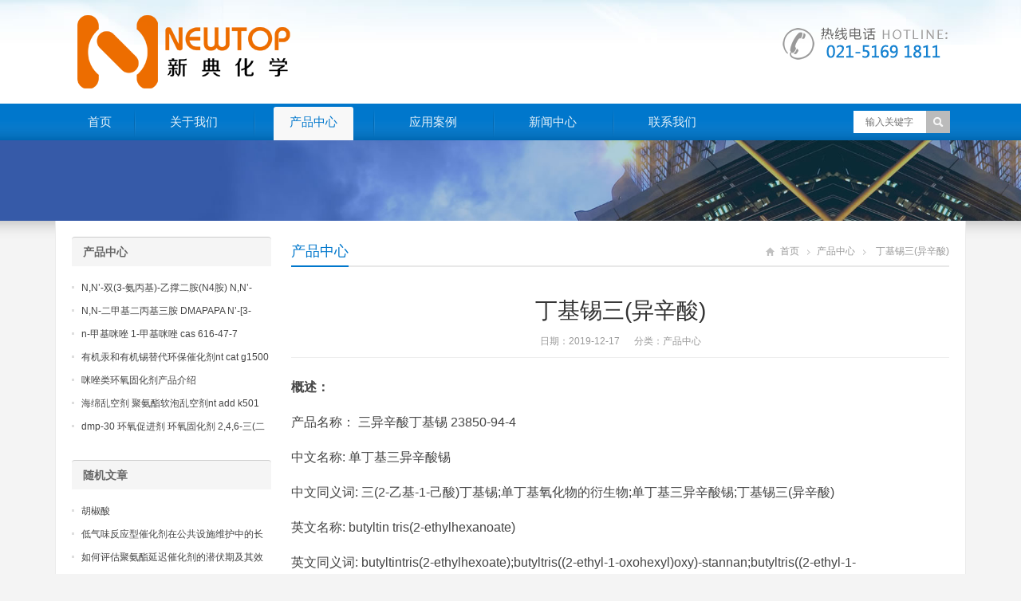

--- FILE ---
content_type: text/html; charset=UTF-8
request_url: https://www.peg200.com/1127.html
body_size: 9549
content:
<!DOCTYPE html>
<html lang="zh-CN">
<head>
<meta name="shenma-site-verification" content="88b8a1c0acda35aab8a4103b824fd046_1691635964">
<meta charset="UTF-8" />
<meta name="viewport" content="width=device-width,initial-scale=1.0">
<title>丁基锡三(异辛酸) | 新典化学材料(上海)有限公司</title>
<meta name="keywords" content="丁基锡三(异辛酸)" />
<meta name="description" content="概述：
产品名称： 三异辛酸丁基锡 23850-94-4
中文名称: 单丁基三异辛酸锡
中文同义词: 三(2-乙基-1-己酸)丁基锡;单丁基氧化物的衍生物;单丁基三异辛酸锡;丁基锡三(异辛酸)
英文名称: butyltin tris(2-ethylhexano..." />
<link rel="shortcut icon" href="https://www.peg200.com/wp-content/themes/WPGroup/favicon.ico" />
<link rel="alternate" type="application/rss+xml" title="新典化学材料(上海)有限公司 RSS Feed" href="https://www.peg200.com/feed" />
<link rel="pingback" href="https://www.peg200.com/xmlrpc.php" />
<link rel="stylesheet" href="https://www.peg200.com/wp-content/themes/WPGroup/style.css" type="text/css" media="screen" />
<script type="text/javascript" src="https://www.peg200.com/wp-content/themes/WPGroup/js/jquery-1.8.2.min.js"></script>
<script type="text/javascript" src="https://www.peg200.com/wp-content/themes/WPGroup/js/jquery.bxslider.min.js"></script>
<script type="text/javascript" src="https://www.peg200.com/wp-content/themes/WPGroup/js/cloud-zoom.1.0.2.min.js"></script>
<script type="text/javascript" src="https://www.peg200.com/wp-content/themes/WPGroup/js/accordion.js"></script>
<script type="text/javascript" src="https://www.peg200.com/wp-content/themes/WPGroup/js/wpyou.js"></script>
<script type="text/javascript" src="https://www.peg200.com/wp-content/themes/WPGroup/js/wow.min.js"></script>
<script type="text/javascript">new WOW().init();</script>
<!--[if lt IE 9]>
<script type="text/javascript" src="https://www.peg200.com/wp-content/themes/WPGroup/js/respond.js"></script>
<script type="text/javascript" src="https://www.peg200.com/wp-content/themes/WPGroup/js/html5.js"></script>
<![endif]-->
<meta name='robots' content='max-image-preview:large' />
<script type="text/javascript">
window._wpemojiSettings = {"baseUrl":"https:\/\/s.w.org\/images\/core\/emoji\/14.0.0\/72x72\/","ext":".png","svgUrl":"https:\/\/s.w.org\/images\/core\/emoji\/14.0.0\/svg\/","svgExt":".svg","source":{"concatemoji":"https:\/\/www.peg200.com\/wp-includes\/js\/wp-emoji-release.min.js?ver=6.1.8"}};
/*! This file is auto-generated */
!function(e,a,t){var n,r,o,i=a.createElement("canvas"),p=i.getContext&&i.getContext("2d");function s(e,t){var a=String.fromCharCode,e=(p.clearRect(0,0,i.width,i.height),p.fillText(a.apply(this,e),0,0),i.toDataURL());return p.clearRect(0,0,i.width,i.height),p.fillText(a.apply(this,t),0,0),e===i.toDataURL()}function c(e){var t=a.createElement("script");t.src=e,t.defer=t.type="text/javascript",a.getElementsByTagName("head")[0].appendChild(t)}for(o=Array("flag","emoji"),t.supports={everything:!0,everythingExceptFlag:!0},r=0;r<o.length;r++)t.supports[o[r]]=function(e){if(p&&p.fillText)switch(p.textBaseline="top",p.font="600 32px Arial",e){case"flag":return s([127987,65039,8205,9895,65039],[127987,65039,8203,9895,65039])?!1:!s([55356,56826,55356,56819],[55356,56826,8203,55356,56819])&&!s([55356,57332,56128,56423,56128,56418,56128,56421,56128,56430,56128,56423,56128,56447],[55356,57332,8203,56128,56423,8203,56128,56418,8203,56128,56421,8203,56128,56430,8203,56128,56423,8203,56128,56447]);case"emoji":return!s([129777,127995,8205,129778,127999],[129777,127995,8203,129778,127999])}return!1}(o[r]),t.supports.everything=t.supports.everything&&t.supports[o[r]],"flag"!==o[r]&&(t.supports.everythingExceptFlag=t.supports.everythingExceptFlag&&t.supports[o[r]]);t.supports.everythingExceptFlag=t.supports.everythingExceptFlag&&!t.supports.flag,t.DOMReady=!1,t.readyCallback=function(){t.DOMReady=!0},t.supports.everything||(n=function(){t.readyCallback()},a.addEventListener?(a.addEventListener("DOMContentLoaded",n,!1),e.addEventListener("load",n,!1)):(e.attachEvent("onload",n),a.attachEvent("onreadystatechange",function(){"complete"===a.readyState&&t.readyCallback()})),(e=t.source||{}).concatemoji?c(e.concatemoji):e.wpemoji&&e.twemoji&&(c(e.twemoji),c(e.wpemoji)))}(window,document,window._wpemojiSettings);
</script>
<style type="text/css">
img.wp-smiley,
img.emoji {
	display: inline !important;
	border: none !important;
	box-shadow: none !important;
	height: 1em !important;
	width: 1em !important;
	margin: 0 0.07em !important;
	vertical-align: -0.1em !important;
	background: none !important;
	padding: 0 !important;
}
</style>
	<link rel='stylesheet' id='wp-block-library-css' href='https://www.peg200.com/wp-includes/css/dist/block-library/style.min.css?ver=6.1.8' type='text/css' media='all' />
<link rel='stylesheet' id='classic-theme-styles-css' href='https://www.peg200.com/wp-includes/css/classic-themes.min.css?ver=1' type='text/css' media='all' />
<style id='global-styles-inline-css' type='text/css'>
body{--wp--preset--color--black: #000000;--wp--preset--color--cyan-bluish-gray: #abb8c3;--wp--preset--color--white: #ffffff;--wp--preset--color--pale-pink: #f78da7;--wp--preset--color--vivid-red: #cf2e2e;--wp--preset--color--luminous-vivid-orange: #ff6900;--wp--preset--color--luminous-vivid-amber: #fcb900;--wp--preset--color--light-green-cyan: #7bdcb5;--wp--preset--color--vivid-green-cyan: #00d084;--wp--preset--color--pale-cyan-blue: #8ed1fc;--wp--preset--color--vivid-cyan-blue: #0693e3;--wp--preset--color--vivid-purple: #9b51e0;--wp--preset--gradient--vivid-cyan-blue-to-vivid-purple: linear-gradient(135deg,rgba(6,147,227,1) 0%,rgb(155,81,224) 100%);--wp--preset--gradient--light-green-cyan-to-vivid-green-cyan: linear-gradient(135deg,rgb(122,220,180) 0%,rgb(0,208,130) 100%);--wp--preset--gradient--luminous-vivid-amber-to-luminous-vivid-orange: linear-gradient(135deg,rgba(252,185,0,1) 0%,rgba(255,105,0,1) 100%);--wp--preset--gradient--luminous-vivid-orange-to-vivid-red: linear-gradient(135deg,rgba(255,105,0,1) 0%,rgb(207,46,46) 100%);--wp--preset--gradient--very-light-gray-to-cyan-bluish-gray: linear-gradient(135deg,rgb(238,238,238) 0%,rgb(169,184,195) 100%);--wp--preset--gradient--cool-to-warm-spectrum: linear-gradient(135deg,rgb(74,234,220) 0%,rgb(151,120,209) 20%,rgb(207,42,186) 40%,rgb(238,44,130) 60%,rgb(251,105,98) 80%,rgb(254,248,76) 100%);--wp--preset--gradient--blush-light-purple: linear-gradient(135deg,rgb(255,206,236) 0%,rgb(152,150,240) 100%);--wp--preset--gradient--blush-bordeaux: linear-gradient(135deg,rgb(254,205,165) 0%,rgb(254,45,45) 50%,rgb(107,0,62) 100%);--wp--preset--gradient--luminous-dusk: linear-gradient(135deg,rgb(255,203,112) 0%,rgb(199,81,192) 50%,rgb(65,88,208) 100%);--wp--preset--gradient--pale-ocean: linear-gradient(135deg,rgb(255,245,203) 0%,rgb(182,227,212) 50%,rgb(51,167,181) 100%);--wp--preset--gradient--electric-grass: linear-gradient(135deg,rgb(202,248,128) 0%,rgb(113,206,126) 100%);--wp--preset--gradient--midnight: linear-gradient(135deg,rgb(2,3,129) 0%,rgb(40,116,252) 100%);--wp--preset--duotone--dark-grayscale: url('#wp-duotone-dark-grayscale');--wp--preset--duotone--grayscale: url('#wp-duotone-grayscale');--wp--preset--duotone--purple-yellow: url('#wp-duotone-purple-yellow');--wp--preset--duotone--blue-red: url('#wp-duotone-blue-red');--wp--preset--duotone--midnight: url('#wp-duotone-midnight');--wp--preset--duotone--magenta-yellow: url('#wp-duotone-magenta-yellow');--wp--preset--duotone--purple-green: url('#wp-duotone-purple-green');--wp--preset--duotone--blue-orange: url('#wp-duotone-blue-orange');--wp--preset--font-size--small: 13px;--wp--preset--font-size--medium: 20px;--wp--preset--font-size--large: 36px;--wp--preset--font-size--x-large: 42px;--wp--preset--spacing--20: 0.44rem;--wp--preset--spacing--30: 0.67rem;--wp--preset--spacing--40: 1rem;--wp--preset--spacing--50: 1.5rem;--wp--preset--spacing--60: 2.25rem;--wp--preset--spacing--70: 3.38rem;--wp--preset--spacing--80: 5.06rem;}:where(.is-layout-flex){gap: 0.5em;}body .is-layout-flow > .alignleft{float: left;margin-inline-start: 0;margin-inline-end: 2em;}body .is-layout-flow > .alignright{float: right;margin-inline-start: 2em;margin-inline-end: 0;}body .is-layout-flow > .aligncenter{margin-left: auto !important;margin-right: auto !important;}body .is-layout-constrained > .alignleft{float: left;margin-inline-start: 0;margin-inline-end: 2em;}body .is-layout-constrained > .alignright{float: right;margin-inline-start: 2em;margin-inline-end: 0;}body .is-layout-constrained > .aligncenter{margin-left: auto !important;margin-right: auto !important;}body .is-layout-constrained > :where(:not(.alignleft):not(.alignright):not(.alignfull)){max-width: var(--wp--style--global--content-size);margin-left: auto !important;margin-right: auto !important;}body .is-layout-constrained > .alignwide{max-width: var(--wp--style--global--wide-size);}body .is-layout-flex{display: flex;}body .is-layout-flex{flex-wrap: wrap;align-items: center;}body .is-layout-flex > *{margin: 0;}:where(.wp-block-columns.is-layout-flex){gap: 2em;}.has-black-color{color: var(--wp--preset--color--black) !important;}.has-cyan-bluish-gray-color{color: var(--wp--preset--color--cyan-bluish-gray) !important;}.has-white-color{color: var(--wp--preset--color--white) !important;}.has-pale-pink-color{color: var(--wp--preset--color--pale-pink) !important;}.has-vivid-red-color{color: var(--wp--preset--color--vivid-red) !important;}.has-luminous-vivid-orange-color{color: var(--wp--preset--color--luminous-vivid-orange) !important;}.has-luminous-vivid-amber-color{color: var(--wp--preset--color--luminous-vivid-amber) !important;}.has-light-green-cyan-color{color: var(--wp--preset--color--light-green-cyan) !important;}.has-vivid-green-cyan-color{color: var(--wp--preset--color--vivid-green-cyan) !important;}.has-pale-cyan-blue-color{color: var(--wp--preset--color--pale-cyan-blue) !important;}.has-vivid-cyan-blue-color{color: var(--wp--preset--color--vivid-cyan-blue) !important;}.has-vivid-purple-color{color: var(--wp--preset--color--vivid-purple) !important;}.has-black-background-color{background-color: var(--wp--preset--color--black) !important;}.has-cyan-bluish-gray-background-color{background-color: var(--wp--preset--color--cyan-bluish-gray) !important;}.has-white-background-color{background-color: var(--wp--preset--color--white) !important;}.has-pale-pink-background-color{background-color: var(--wp--preset--color--pale-pink) !important;}.has-vivid-red-background-color{background-color: var(--wp--preset--color--vivid-red) !important;}.has-luminous-vivid-orange-background-color{background-color: var(--wp--preset--color--luminous-vivid-orange) !important;}.has-luminous-vivid-amber-background-color{background-color: var(--wp--preset--color--luminous-vivid-amber) !important;}.has-light-green-cyan-background-color{background-color: var(--wp--preset--color--light-green-cyan) !important;}.has-vivid-green-cyan-background-color{background-color: var(--wp--preset--color--vivid-green-cyan) !important;}.has-pale-cyan-blue-background-color{background-color: var(--wp--preset--color--pale-cyan-blue) !important;}.has-vivid-cyan-blue-background-color{background-color: var(--wp--preset--color--vivid-cyan-blue) !important;}.has-vivid-purple-background-color{background-color: var(--wp--preset--color--vivid-purple) !important;}.has-black-border-color{border-color: var(--wp--preset--color--black) !important;}.has-cyan-bluish-gray-border-color{border-color: var(--wp--preset--color--cyan-bluish-gray) !important;}.has-white-border-color{border-color: var(--wp--preset--color--white) !important;}.has-pale-pink-border-color{border-color: var(--wp--preset--color--pale-pink) !important;}.has-vivid-red-border-color{border-color: var(--wp--preset--color--vivid-red) !important;}.has-luminous-vivid-orange-border-color{border-color: var(--wp--preset--color--luminous-vivid-orange) !important;}.has-luminous-vivid-amber-border-color{border-color: var(--wp--preset--color--luminous-vivid-amber) !important;}.has-light-green-cyan-border-color{border-color: var(--wp--preset--color--light-green-cyan) !important;}.has-vivid-green-cyan-border-color{border-color: var(--wp--preset--color--vivid-green-cyan) !important;}.has-pale-cyan-blue-border-color{border-color: var(--wp--preset--color--pale-cyan-blue) !important;}.has-vivid-cyan-blue-border-color{border-color: var(--wp--preset--color--vivid-cyan-blue) !important;}.has-vivid-purple-border-color{border-color: var(--wp--preset--color--vivid-purple) !important;}.has-vivid-cyan-blue-to-vivid-purple-gradient-background{background: var(--wp--preset--gradient--vivid-cyan-blue-to-vivid-purple) !important;}.has-light-green-cyan-to-vivid-green-cyan-gradient-background{background: var(--wp--preset--gradient--light-green-cyan-to-vivid-green-cyan) !important;}.has-luminous-vivid-amber-to-luminous-vivid-orange-gradient-background{background: var(--wp--preset--gradient--luminous-vivid-amber-to-luminous-vivid-orange) !important;}.has-luminous-vivid-orange-to-vivid-red-gradient-background{background: var(--wp--preset--gradient--luminous-vivid-orange-to-vivid-red) !important;}.has-very-light-gray-to-cyan-bluish-gray-gradient-background{background: var(--wp--preset--gradient--very-light-gray-to-cyan-bluish-gray) !important;}.has-cool-to-warm-spectrum-gradient-background{background: var(--wp--preset--gradient--cool-to-warm-spectrum) !important;}.has-blush-light-purple-gradient-background{background: var(--wp--preset--gradient--blush-light-purple) !important;}.has-blush-bordeaux-gradient-background{background: var(--wp--preset--gradient--blush-bordeaux) !important;}.has-luminous-dusk-gradient-background{background: var(--wp--preset--gradient--luminous-dusk) !important;}.has-pale-ocean-gradient-background{background: var(--wp--preset--gradient--pale-ocean) !important;}.has-electric-grass-gradient-background{background: var(--wp--preset--gradient--electric-grass) !important;}.has-midnight-gradient-background{background: var(--wp--preset--gradient--midnight) !important;}.has-small-font-size{font-size: var(--wp--preset--font-size--small) !important;}.has-medium-font-size{font-size: var(--wp--preset--font-size--medium) !important;}.has-large-font-size{font-size: var(--wp--preset--font-size--large) !important;}.has-x-large-font-size{font-size: var(--wp--preset--font-size--x-large) !important;}
.wp-block-navigation a:where(:not(.wp-element-button)){color: inherit;}
:where(.wp-block-columns.is-layout-flex){gap: 2em;}
.wp-block-pullquote{font-size: 1.5em;line-height: 1.6;}
</style>
<link rel="https://api.w.org/" href="https://www.peg200.com/wp-json/" /><link rel="alternate" type="application/json" href="https://www.peg200.com/wp-json/wp/v2/posts/1127" /><link rel="EditURI" type="application/rsd+xml" title="RSD" href="https://www.peg200.com/xmlrpc.php?rsd" />
<link rel="wlwmanifest" type="application/wlwmanifest+xml" href="https://www.peg200.com/wp-includes/wlwmanifest.xml" />
<meta name="generator" content="WordPress 6.1.8" />
<link rel="canonical" href="https://www.peg200.com/1127.html" />
<link rel='shortlink' href='https://www.peg200.com/?p=1127' />
<link rel="alternate" type="application/json+oembed" href="https://www.peg200.com/wp-json/oembed/1.0/embed?url=https%3A%2F%2Fwww.peg200.com%2F1127.html" />
<link rel="alternate" type="text/xml+oembed" href="https://www.peg200.com/wp-json/oembed/1.0/embed?url=https%3A%2F%2Fwww.peg200.com%2F1127.html&#038;format=xml" />
</head>
<body class="custom-background">
<!-- Header begin -->
<header class="header"><div class="inner">
    <!-- Logo begin -->
	        <div class="logo fadeInLeft wow"><a href="https://www.peg200.com/" rel="首页"><img src="https://www.peg200.com/wp-content/themes/WPGroup/images/logo.png" alt="新典化学材料(上海)有限公司"></a></div>
            	<div class="rtbox"><img src="https://www.peg200.com/wp-content/themes/WPGroup/images/hotline.gif" alt="热线电话"></div>
        <div id="mobile-nav">
        <a id="mobile-so"><i class="up-arrow"></i></a>
        <a id="mobile-menu"><i class="up-arrow"></i></a>
    </div>
</div>
</header>
<!-- Header end -->
<!-- MainMenu begin -->
<div class="nav-box"><div class="nav-container"><div class="inner navbar">
    <nav class="inner main-menu">
    	<ul id="menu-menu-1" class="navi"><li id="menu-item-10" class="menu-item menu-item-type-custom menu-item-object-custom menu-item-home menu-item-10"><a href="http://www.peg200.com/">首页</a></li>
<li id="menu-item-11" class="menu-item menu-item-type-post_type menu-item-object-page menu-item-11"><a href="https://www.peg200.com/about">关于我们</a></li>
<li id="menu-item-15" class="menu-item menu-item-type-taxonomy menu-item-object-category current-post-ancestor current-menu-parent current-post-parent menu-item-15"><a href="https://www.peg200.com/category/product">产品中心</a></li>
<li id="menu-item-13" class="menu-item menu-item-type-taxonomy menu-item-object-category menu-item-13"><a href="https://www.peg200.com/category/yingyong">应用案例</a></li>
<li id="menu-item-14" class="menu-item menu-item-type-taxonomy menu-item-object-category menu-item-14"><a href="https://www.peg200.com/category/news">新闻中心</a></li>
<li id="menu-item-12" class="menu-item menu-item-type-post_type menu-item-object-page menu-item-12"><a href="https://www.peg200.com/contact">联系我们</a></li>
</ul>    </nav>
    <div class="toggle-search">
        <a class="btn-search"></a>
        <div class="search-box">
        <form method="get" id="searchform" action="https://www.peg200.com/">
           <input type="text" placeholder="输入关键字" name="s" id="ls" class="searchInput" x-webkit-speech />
           <input type="submit" id="searchsubmit" title="搜索" value="搜索"/>
        </form>
        </div>
    </div>
</div></div></div>
<!-- MainMenu end -->
<!-- Banner begin -->
<div class="banner">
    		<img src="https://www.peg200.com/wp-content/themes/WPGroup/images/default-banner.jpg" alt="产品中心" />
		</div><div class="banner-shadow"></div><!-- Banner end -->
<!-- Container begin -->
<div class="inner container">    <!-- Content Begin-->
    <div class="column-fluid"><div class="content">
        <!-- CurrentPage begin -->
        <div class="cur-title">
<b>
	<a href="https://www.peg200.com/category/product" rel="category tag">产品中心</a></b>
<div class="breadcrumb"><a id="hp" href="https://www.peg200.com">首页</a> <i>&nbsp;</i><a href="https://www.peg200.com/category/product">产品中心</a> <i>&nbsp;</i><span class="current">丁基锡三(异辛酸)</span></div>
</div>        <!-- CurrentPage end -->
        <!-- Post begin -->
		                        <article class="post">
                <h1 class="post-title">丁基锡三(异辛酸)</h1>
                <p class="postmeta">
                    日期：2019-12-17 &nbsp;&nbsp;&nbsp;&nbsp; 分类：<a href="https://www.peg200.com/category/product" rel="category tag">产品中心</a>                 </p>
                <div class="entry">
					<p><span style="font-size: 12pt;"><strong><b>概述：</b></strong></span></p>
<p><span style="font-size: 12pt;">产品名称： 三异辛酸丁基锡 23850-94-4</span></p>
<p><span style="font-size: 12pt;">中文名称: 单丁基三异辛酸锡</span></p>
<p><span style="font-size: 12pt;">中文同义词: 三(2-乙基-1-己酸)丁基锡;单丁基氧化物的衍生物;单丁基三异辛酸锡;丁基锡三(异辛酸)</span></p>
<p><span style="font-size: 12pt;">英文名称: butyltin tris(2-ethylhexanoate)</span></p>
<p><span style="font-size: 12pt;">英文同义词: butyltintris(2-ethylhexoate);butyltris((2-ethyl-1-oxohexyl)oxy)-stannan;butyltris((2-ethyl-1-oxohexyl)oxy)stannane;butyltris((2-ethylhexanoyl)oxy)-stannan;butyltris[(2-ethyl-1-oxohexyl)oxy]-stannan;butyltris[(2-ethyl-1-oxohexyl)oxy]-stannane;fascat4102;fascat9201</span></p>
<p><span style="font-size: 12pt;">产品代号： tris</span></p>
<p><span style="font-size: 12pt;">英文名称：  butyltin tris(2-ethylexanoate)</span></p>
<p><span style="font-size: 12pt;">cas 号码： 23850-94-4</span></p>
<p><span style="font-size: 12pt;">分子式：    c28h54o6sn</span></p>
<p><img decoding="async" class="attachment-266x266 size-266x266" src="http://www.newtopchem.cn/wp-content/uploads/2019/12/79-300x300.jpg" sizes="(max-width: 266px) 100vw, 266px" srcset="http://www.newtopchem.cn/wp-content/uploads/2019/12/79-300x300.jpg 300w, http://www.newtopchem.cn/wp-content/uploads/2019/12/79-150x150.jpg 150w, http://www.newtopchem.cn/wp-content/uploads/2019/12/79.jpg 450w" alt="三异辛酸丁基锡 cas 23850-94-4 单丁基三异辛酸锡 三(2-乙基-1-己酸)丁基锡 butyltin tris(2-ethylhexanoate) 单丁基三异辛酸锡 丁基锡三(异辛酸)" width="266" height="266" /></p>
<table>
<tbody>
<tr>
<td width="91"><span style="font-size: 12pt;"><strong><b>中文名</b></strong></span></td>
<td width="281"><span style="font-size: 12pt;">单丁基三异辛酸锡</span></td>
</tr>
<tr>
<td width="91"><span style="font-size: 12pt;"><strong><b>外文名</b></strong></span></td>
<td width="281"><span style="font-size: 12pt;">butyltin tris(2-ethylhexanoate)</span></td>
</tr>
<tr>
<td width="91"><span style="font-size: 12pt;"><strong><b>cas</b></strong><strong><b>号</b></strong></span></td>
<td width="281"><span style="font-size: 12pt;">23850-94-4</span></td>
</tr>
<tr>
<td width="91"><span style="font-size: 12pt;"><strong><b>分子式</b></strong></span></td>
<td width="281"><span style="font-size: 12pt;"> c28h54o6sn</span></td>
</tr>
<tr>
<td width="91"><span style="font-size: 12pt;"><strong><b>einecs</b></strong><strong><b>号</b></strong><strong><b>:</b></strong></span></td>
<td width="281"><span style="font-size: 12pt;"> 245-912-1</span></td>
</tr>
<tr>
<td width="91"><span style="font-size: 12pt;"><strong><b>熔点：</b></strong></span></td>
<td width="281"><span style="font-size: 12pt;"> -33°c</span></td>
</tr>
<tr>
<td width="91"><span style="font-size: 12pt;"><strong><b>密度：</b></strong></span></td>
<td width="281"><span style="font-size: 12pt;"> 1.105 g/ml at 25 °c(lit.)</span></td>
</tr>
<tr>
<td width="91"><span style="font-size: 12pt;"><strong><b>折射率：</b></strong></span></td>
<td width="281"><span style="font-size: 12pt;">n20/d 1.465(lit.)</span></td>
</tr>
<tr>
<td width="91"><span style="font-size: 12pt;"><strong><b>闪点：</b></strong></span></td>
<td width="281"><span style="font-size: 12pt;">&gt;230 °f</span></td>
</tr>
</tbody>
</table>
<div id="attachment_1115" style="width: 655px" class="wp-caption alignnone"><img aria-describedby="caption-attachment-1115" decoding="async" loading="lazy" class="size-full wp-image-1115" src="http://www.newtopchem.cn/wp-content/uploads/2019/12/79-2.jpg" alt="三异辛酸丁基锡" width="645" height="166" srcset="https://www.peg200.com/wp-content/uploads/2019/12/79-2.jpg 645w, https://www.peg200.com/wp-content/uploads/2019/12/79-2-300x77.jpg 300w" sizes="(max-width: 645px) 100vw, 645px" /><p id="caption-attachment-1115" class="wp-caption-text">三异辛酸丁基锡</p></div>
<p><span style="font-size: 12pt;"><strong><b>物理性质</b></strong><strong><b>：</b></strong></span></p>
<p><span style="font-size: 12pt;">熔点： -33°c</span></p>
<p><span style="font-size: 12pt;">密度： 1.105 g/ml at 25 °c(lit.)</span></p>
<p><span style="font-size: 12pt;">折射率：n20/d 1.465(lit.)</span></p>
<p><span style="font-size: 12pt;">闪点：&gt;230 °f [1]</span></p>
<p>&nbsp;</p>
<p><span style="font-size: 12pt;"><strong><b>安全信息</b></strong><strong><b>：</b></strong></span></p>
<p><span style="font-size: 12pt;">危险品标志： t</span></p>
<p><span style="font-size: 12pt;">危险类别码： 23/24/25-36/37/38</span></p>
<p><span style="font-size: 12pt;">安全说明：26-28-36/37/39-45</span></p>
<p><span style="font-size: 12pt;">危险品运输编号： un 2788 6.1/pg 3</span></p>
<p><span style="font-size: 12pt;">wgk germany：3</span></p>
<p><span style="font-size: 12pt;">rtecs号： wh6788500</span></p>
<p><span style="font-size: 12pt;">tsca： yes</span></p>
<p><span style="font-size: 12pt;">hazardclass： 6.1(b)</span></p>
<p><span style="font-size: 12pt;">packinggroup： iii</span></p>
<p>&nbsp;</p>
<p><span style="font-size: 12pt;"><strong><b>用途：</b></strong></span></p>
<p><span style="font-size: 12pt;">淡黄色透明液体。能溶于大多数有机溶剂，不溶于水</span></p>
<p><span style="font-size: 12pt;">一种高效的有机锡类的酯化反应催化剂。广泛使用于合成生产粉末涂料、线圈涂料的饱和树脂中。广泛应用于生产聚氨酯软泡和硬泡的芳香多元醇产品。</span></p>
<p>&nbsp;</p>
<p><span style="font-size: 12pt;"><strong><b>存储：</b></strong></span></p>
<p><span style="font-size: 12pt;">贮存时要保持干燥，温度在10℃以上为宜。低于10℃析出晶体，加热熔化后不影响使用效果。</span></p>
<p>&nbsp;</p>
<p><span style="font-size: 12pt;"><strong><b>运</b></strong><strong><b>输：</b></strong></span></p>
<p><span style="font-size: 12pt;">存放在密封容器内，并放在阴凉，干燥处。储存的地方必须上锁，钥匙必须交给技术专家和他们的助手保管。储存的地方必须远离氧化剂，远离水源。</span></p>
<p><span style="font-size: 12pt;">通用塑料及喷塑铁桶或玻璃容器包装，按普通化学品管理规定运输。</span></p>
<p>&nbsp;</p>
<p><span style="font-size: 12pt;"><strong><b>包装：</b></strong></span></p>
<p><span style="font-size: 12pt;">包装：宜用玻璃容器、塑料容器、耐氯腐蚀的金属器皿盛装，密封保存。储存在阴凉、干燥的地方，保持容器密封，避免与氧化物接触。不要吸入粉尘， 避免皮肤和黏膜接触。工作场所禁止吸烟、进食和饮水。工作后，淋浴更衣。单独存放被污染的衣服，洗后再用。保持良好的卫生习惯。</span></p>
					                </div>
        		<!-- Share begin -->
                <div class="meta-btm">
                    标签：<a href="https://www.peg200.com/tag/%e4%b8%81%e5%9f%ba%e9%94%a1%e4%b8%89%e5%bc%82%e8%be%9b%e9%85%b8" rel="tag">丁基锡三(异辛酸)</a>                    <div class="share"><span>分享：</span>
    <div class="bdsharebuttonbox"><a href="#" class="bds_tsina" data-cmd="tsina" title="分享到新浪微博"></a><a href="#" class="bds_weixin" data-cmd="weixin" title="分享到微信"></a><a href="#" class="bds_qzone" data-cmd="qzone" title="分享到QQ空间"></a><a href="#" class="bds_renren" data-cmd="renren" title="分享到人人网"></a><a href="#" class="bds_sqq" data-cmd="sqq" title="分享到QQ好友"></a><a href="#" class="bds_bdhome" data-cmd="bdhome" title="分享到百度新首页"></a><a href="#" class="bds_fbook" data-cmd="fbook" title="分享到Facebook"></a><a href="#" class="bds_twi" data-cmd="twi" title="分享到Twitter"></a><a href="#" class="bds_linkedin" data-cmd="linkedin" title="分享到linkedin"></a></div>
<script>window._bd_share_config={"common":{"bdSnsKey":{},"bdText":"","bdMini":"2","bdMiniList":false,"bdPic":"","bdStyle":"0","bdSize":"16"},"share":{}};with(document)0[(getElementsByTagName('head')[0]||body).appendChild(createElement('script')).src='http://bdimg.share.baidu.com/static/api/js/share.js?v=89860593.js?cdnversion='+~(-new Date()/36e5)];</script>
</div>                </div>
                <!-- Share end -->
                <div class="clearfix"></div>
                <!-- PostPrevNext begin -->
                <div class="post-prev-next">
					<strong>上一篇</strong>： <a href="https://www.peg200.com/1125.html" rel="prev">单丁基三异辛酸锡</a><br />
					<strong>下一篇</strong>： <a href="https://www.peg200.com/1131.html" rel="next">马来酸甲基锡粉体</a>                </div>
                <!-- PostPrevNext end -->
                <!-- Related begin -->
                <div class="related">
				<h2><b>相关文章</b></h2>
                	<ul class="post-list">
                        <li><a href="https://www.peg200.com/3227.html">丁基锡三(异辛酸)</a></li>
                    </ul>
                </div>
                <!-- Related end -->
            </article>
                            <!-- Post end -->
    </div></div>
    <!-- Content end-->
    <!-- Sidebar Begin-->
    <aside class="sidebar">
    <!-- Widgets begin -->
    <ul>
    	        	                    	<li id="specialcatposts-5" class="widget wpyou_widget_SpecialCatPosts">	<h3><a href="https://www.peg200.com/category/product" title="产品中心">产品中心</a></h3>
    <ul>
		            <li><a href="https://www.peg200.com/24352.html" title="N,N&#8217;-双(3-氨丙基)-乙撑二胺(N4胺) N,N&#8217;-Bis(3-aminopropyl)-ethylenediamine CAS No10563-26-5">N,N&#8217;-双(3-氨丙基)-乙撑二胺(N4胺) N,N&#8217;-Bis(3-aminopropyl)-ethylenediamine CAS No10563-26-5</a></li>
                     <li><a href="https://www.peg200.com/24351.html" title="N,N-二甲基二丙基三胺 DMAPAPA N&#8217;-[3-(dimethylamino)propyllpropane-1,3-diamine CAS No10563-29-8">N,N-二甲基二丙基三胺 DMAPAPA N&#8217;-[3-(dimethylamino)propyllpropane-1,3-diamine CAS No10563-29-8</a></li>
                     <li><a href="https://www.peg200.com/9674.html" title="n-甲基咪唑 1-甲基咪唑 cas 616-47-7 lupragen nmi">n-甲基咪唑 1-甲基咪唑 cas 616-47-7 lupragen nmi</a></li>
                     <li><a href="https://www.peg200.com/8347.html" title="有机汞和有机锡替代环保催化剂nt cat g1500">有机汞和有机锡替代环保催化剂nt cat g1500</a></li>
                     <li><a href="https://www.peg200.com/5720.html" title="咪唑类环氧固化剂产品介绍">咪唑类环氧固化剂产品介绍</a></li>
                     <li><a href="https://www.peg200.com/5717.html" title="海绵乱空剂 聚氨酯软泡乱空剂nt add k501">海绵乱空剂 聚氨酯软泡乱空剂nt add k501</a></li>
                     <li><a href="https://www.peg200.com/5300.html" title="dmp-30 环氧促进剂 环氧固化剂 2,4,6-三(二甲基氨基甲基)酚">dmp-30 环氧促进剂 环氧固化剂 2,4,6-三(二甲基氨基甲基)酚</a></li>
             </ul> 
</li>
<li id="randomposts-2" class="widget wpyou_widget_RandomPosts"><h3><span>随机文章</span></h3>    <ul>
		            <li><a href="https://www.peg200.com/5089.html" title="胡椒酸">胡椒酸</a></li>
                     <li><a href="https://www.peg200.com/6441.html" title="低气味反应型催化剂在公共设施维护中的长期效益：降低维修频率与提高服务质量">低气味反应型催化剂在公共设施维护中的长期效益：降低维修频率与提高服务质量</a></li>
                     <li><a href="https://www.peg200.com/11730.html" title="如何评估聚氨酯延迟催化剂的潜伏期及其效果">如何评估聚氨酯延迟催化剂的潜伏期及其效果</a></li>
                     <li><a href="https://www.peg200.com/23106.html" title="环保型有机锌催化剂：符合欧盟REACH等严格的化学品法规要求，是生产绿色、可持续聚氨酯产品的理想选择">环保型有机锌催化剂：符合欧盟REACH等严格的化学品法规要求，是生产绿色、可持续聚氨酯产品的理想选择</a></li>
                     <li><a href="https://www.peg200.com/3307.html" title="二二丁基锡">二二丁基锡</a></li>
                     <li><a href="https://www.peg200.com/21213.html" title="专为高分子凝胶体系定制，dpa反应型催化剂确保凝胶过程可控且均匀">专为高分子凝胶体系定制，dpa反应型催化剂确保凝胶过程可控且均匀</a></li>
                     <li><a href="https://www.peg200.com/21990.html" title="高活性辛酸亚锡/t-9催化剂，在低温下也能表现出卓越的催化性能">高活性辛酸亚锡/t-9催化剂，在低温下也能表现出卓越的催化性能</a></li>
             </ul> 
</li>
<li id="text-3" class="widget widget_text"><h3><span>联系我们</span></h3>			<div class="textwidget"><p>电话: 021-5169 1811<br />
电话: 021-5169 1822<br />
传真: 021-5169 1833<br />
吴经理：183 0190 3156<br />
地址: 上海市宝山区</p>
</div>
		</li>
    </ul>
    <!-- Widgets end -->
</aside>
    <!-- Sidebar end-->
    <div class="clearfix"></div>
    <!-- FriendLink begin -->
                        <!-- FriendLink end -->
</div>
<!-- Container end -->
<!-- Footer begin -->
<footer class="footer">
	<!-- Footbar begin -->
    <div class="footbar"><div class="inner">
	<div id="specialcatposts-2" class="widget-column wpyou_widget_SpecialCatPosts">	<h3><a href="https://www.peg200.com/category/news" title="新闻中心">新闻中心</a></h3>
    <ul>
		            <li><a href="https://www.peg200.com/24350.html" title="3-二乙氨基丙胺 DEAPA 3-(Diethylamino)propylamine CAS No 104-78-9">3-二乙氨基丙胺 DEAPA 3-(Diethylamino)propylamine CAS No 104-78-9</a></li>
                     <li><a href="https://www.peg200.com/24349.html" title="3-甲氧基丙胺 MOPA 3-4-Methoxypropylamine CAS No 5332-73-0">3-甲氧基丙胺 MOPA 3-4-Methoxypropylamine CAS No 5332-73-0</a></li>
                     <li><a href="https://www.peg200.com/24348.html" title="1,3-丙二胺 DAP 1,3-Diaminopropane CAS No 109-76-2">1,3-丙二胺 DAP 1,3-Diaminopropane CAS No 109-76-2</a></li>
                     <li><a href="https://www.peg200.com/24347.html" title="N-环己基-二丙烯三胺 CHAPAPA 3-4-Methoxypropylamine CAS No:5332-73-0">N-环己基-二丙烯三胺 CHAPAPA 3-4-Methoxypropylamine CAS No:5332-73-0</a></li>
                     <li><a href="https://www.peg200.com/24346.html" title="N-环己基-二丙烯三胺 CHAPAPA CAS No:5332-73-0，高性能环氧树脂固化剂及特种胺类中间体">N-环己基-二丙烯三胺 CHAPAPA CAS No:5332-73-0，高性能环氧树脂固化剂及特种胺类中间体</a></li>
                     <li><a href="https://www.peg200.com/24345.html" title="N-环己基-二丙烯三胺 CHAPAPA CAS No:5332-73-0，适用于对固化速度和韧性有严格要求的环氧体系">N-环己基-二丙烯三胺 CHAPAPA CAS No:5332-73-0，适用于对固化速度和韧性有严格要求的环氧体系</a></li>
             </ul> 
</div><div id="specialcatposts-3" class="widget-column wpyou_widget_SpecialCatPosts">	<h3><a href="https://www.peg200.com/category/yingyong" title="产品应用">产品应用</a></h3>
    <ul>
		            <li><a href="https://www.peg200.com/4580.html" title="粘结力改善助剂nt add as3228.pdf">粘结力改善助剂nt add as3228.pdf</a></li>
                     <li><a href="https://www.peg200.com/1287.html" title="低游离度tdi三聚体的合成">低游离度tdi三聚体的合成</a></li>
                     <li><a href="https://www.peg200.com/183.html" title="五甲基二乙烯三胺">五甲基二乙烯三胺</a></li>
                     <li><a href="https://www.peg200.com/177.html" title="二甲基苄胺">二甲基苄胺</a></li>
                     <li><a href="https://www.peg200.com/31.html" title="甲基单胺防护措施">甲基单胺防护措施</a></li>
                     <li><a href="https://www.peg200.com/41.html" title="甲基二胺应用">甲基二胺应用</a></li>
             </ul> 
</div><div id="specialcatposts-4" class="widget-column wpyou_widget_SpecialCatPosts">	<h3><a href="https://www.peg200.com/category/news" title="新闻中心">新闻中心</a></h3>
    <ul>
		            <li><a href="https://www.peg200.com/24350.html" title="3-二乙氨基丙胺 DEAPA 3-(Diethylamino)propylamine CAS No 104-78-9">3-二乙氨基丙胺 DEAPA 3-(Diethylamino)propylamine CAS No 104-78-9</a></li>
                     <li><a href="https://www.peg200.com/24349.html" title="3-甲氧基丙胺 MOPA 3-4-Methoxypropylamine CAS No 5332-73-0">3-甲氧基丙胺 MOPA 3-4-Methoxypropylamine CAS No 5332-73-0</a></li>
                     <li><a href="https://www.peg200.com/24348.html" title="1,3-丙二胺 DAP 1,3-Diaminopropane CAS No 109-76-2">1,3-丙二胺 DAP 1,3-Diaminopropane CAS No 109-76-2</a></li>
                     <li><a href="https://www.peg200.com/24347.html" title="N-环己基-二丙烯三胺 CHAPAPA 3-4-Methoxypropylamine CAS No:5332-73-0">N-环己基-二丙烯三胺 CHAPAPA 3-4-Methoxypropylamine CAS No:5332-73-0</a></li>
                     <li><a href="https://www.peg200.com/24346.html" title="N-环己基-二丙烯三胺 CHAPAPA CAS No:5332-73-0，高性能环氧树脂固化剂及特种胺类中间体">N-环己基-二丙烯三胺 CHAPAPA CAS No:5332-73-0，高性能环氧树脂固化剂及特种胺类中间体</a></li>
                     <li><a href="https://www.peg200.com/24345.html" title="N-环己基-二丙烯三胺 CHAPAPA CAS No:5332-73-0，适用于对固化速度和韧性有严格要求的环氧体系">N-环己基-二丙烯三胺 CHAPAPA CAS No:5332-73-0，适用于对固化速度和韧性有严格要求的环氧体系</a></li>
             </ul> 
</div><div id="text-4" class="widget-column widget_text"><h3>联系我们</h3>			<div class="textwidget"><p>电话：021-5169 1811</p>
<p>电话：021-5169 1822</p>
<p>传真：021-5169 1833</p>
<p>邮箱：Hunter@newtopchem.com</p>
<p>吴经理：18301903156</p>
<p>地址：上海市宝山区</p>
</div>
		</div>    </div></div>
	<!-- Footbar end -->
    <!-- Copyright begin -->
    <div class="copyright"><div class="inner">
        <div id="cp">
        <div class="inner">
<div id="cp">
<p>CopyRight © 2025 新典化学材料(上海)有限公司-二乙二醇甲醚  沪(宝)应急管危经许[2022]200693(Y)   <a href="https://beian.miit.gov.cn" target="_blank" rel="noopener">沪ICP备11038676号-66</a></p>
</div>
</div>
        </div>
        <div id="our-sns">
            <span></span>
                                                                                            </div>
    </div></div>
    <!-- Copyright end -->
</footer>
<!-- Footer end -->
<!--[if lte IE 6]>
<script type="text/javascript" src="https://www.peg200.com/wp-content/themes/WPGroup/js/DD_belatedPNG.js"></script>
<script type="text/javascript">
	DD_belatedPNG.fix('.bx-wrapper .bx-prev,.bx-wrapper .bx-next,#btn-so,#search-box #searchform #searchsubmit,.banner-shadow,.row-scroll .bx-controls a');
</script>
<![endif]-->
<ul class="mobi-bar">
        <li class="mobi-map">
        <a href="/" target="_blank" rel="nofollow"><i>首页</i></a>
    </li>
            <li class="mobi-phone">
        <a href="tel:18301903156"><i>电话</i></a>
    </li>
            <li class="mobi-email">
    <a href="/category/product"><i>产品</i></a>
    </li>
            <li class="mobi-chat">
    <a href="/contact"><i>联系</i></a>
    </li>
    </ul>
</body>
</html>